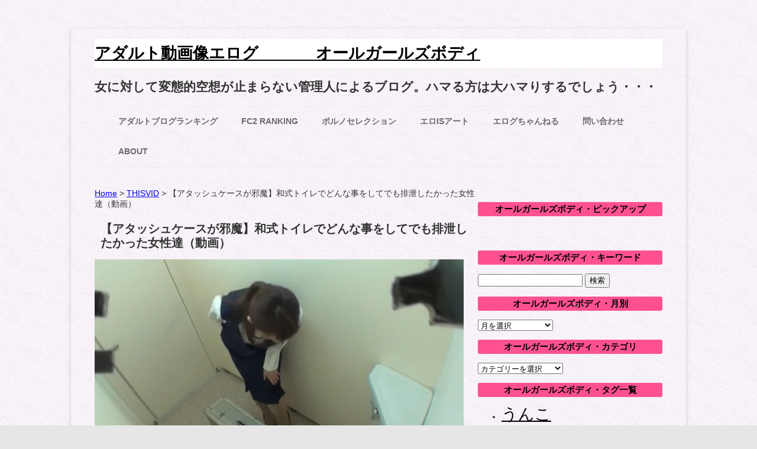

--- FILE ---
content_type: text/html; charset=UTF-8
request_url: https://allgirlsbody.com/thisvid-5638
body_size: 17914
content:
<!DOCTYPE html>
<!--[if IE 7]><html class="ie ie7" lang="ja">
<![endif]-->
<!--[if IE 8]><html class="ie ie8" lang="ja">
<![endif]-->
<!--[if !(IE 7) & !(IE 8)]><!--><html lang="ja">
<!--<![endif]--><head><script data-no-optimize="1">var litespeed_docref=sessionStorage.getItem("litespeed_docref");litespeed_docref&&(Object.defineProperty(document,"referrer",{get:function(){return litespeed_docref}}),sessionStorage.removeItem("litespeed_docref"));</script> <meta name="norton-safeweb-site-verification" content="ap63ebywrvv11z0emtgapyph-jfn0idyhuri0dawohsfjhclp6u-y7gp-seia6pg7r86558obbozd6e03kz0r944mjwe289ebyat2babzsj3kkspsy728h95ns7um79b" /><link rel=”shortcut icon” href=”favicon.ico” /><meta charset="UTF-8" /><meta name="viewport" content="width=device-width" /><title>【アタッシュケースが邪魔】和式トイレでどんな事をしてでも排泄したかった女性達（動画） | アダルト動画像エログ　　     　 オールガールズボディ</title><link rel="profile" href="https://gmpg.org/xfn/11" /><link rel="pingback" href="https://allgirlsbody.com/xmlrpc.php" />
<!--[if lt IE 9]> <script src="https://allgirlsbody.com/wp-content/themes/twentytwelve/js/html5.js" type="text/javascript"></script> <![endif]--><meta name='robots' content='max-image-preview:large' /><link rel='dns-prefetch' href='//www.google-analytics.com' /><link rel='dns-prefetch' href='//www.googletagmanager.com' /><link rel="alternate" type="application/rss+xml" title="アダルト動画像エログ　　     　 オールガールズボディ &raquo; フィード" href="https://allgirlsbody.com/feed" /><link rel="alternate" type="application/rss+xml" title="アダルト動画像エログ　　     　 オールガールズボディ &raquo; コメントフィード" href="https://allgirlsbody.com/comments/feed" /><link rel="alternate" title="oEmbed (JSON)" type="application/json+oembed" href="https://allgirlsbody.com/wp-json/oembed/1.0/embed?url=https%3A%2F%2Fallgirlsbody.com%2Fthisvid-5638" /><link rel="alternate" title="oEmbed (XML)" type="text/xml+oembed" href="https://allgirlsbody.com/wp-json/oembed/1.0/embed?url=https%3A%2F%2Fallgirlsbody.com%2Fthisvid-5638&#038;format=xml" /><title>【アタッシュケースが邪魔】和式トイレでどんな事をしてでも排泄したかった女性達（動画）</title><meta name="description" content="まず有り得ないんだけど、しかしウンコをする女性。 実際にあったら気持ち悪いと思うのだが。 &nbsp; 動画↓ https://thisvid.com/videos/01dfbd-four-women/"><link rel="canonical" href="https://allgirlsbody.com/thisvid-5638"><meta property="og:locale" content="ja_JP"><meta property="og:type" content="article"><meta property="og:image" content="https://allgirlsbody.com/wp-content/uploads/11903a.png"><meta property="og:title" content="【アタッシュケースが邪魔】和式トイレでどんな事をしてでも排泄したかった女性達（動画）"><meta property="og:description" content="まず有り得ないんだけど、しかしウンコをする女性。 実際にあったら気持ち悪いと思うのだが。 &nbsp; 動画↓ https://thisvid.com/videos/01dfbd-four-women/"><meta property="og:url" content="https://allgirlsbody.com/thisvid-5638"><meta property="og:site_name" content="アダルト動画像エログ　　     　 オールガールズボディ"><meta name="twitter:card" content="summary_large_image">
 <script type="litespeed/javascript" data-src="https://www.googletagmanager.com/gtag/js?id=G-8PNJYYVDVS"></script> <script type="litespeed/javascript">window.dataLayer=window.dataLayer||[];function gtag(){dataLayer.push(arguments)}
gtag("js",new Date());gtag("config","G-8PNJYYVDVS");gtag("config","UA-90011102-1")</script> <style id='wp-img-auto-sizes-contain-inline-css' type='text/css'>img:is([sizes=auto i],[sizes^="auto," i]){contain-intrinsic-size:3000px 1500px}
/*# sourceURL=wp-img-auto-sizes-contain-inline-css */</style><style id="litespeed-ccss">ul{box-sizing:border-box}.entry-content{counter-reset:footnotes}:root{--wp--preset--font-size--normal:16px;--wp--preset--font-size--huge:42px}.screen-reader-text{border:0;clip-path:inset(50%);height:1px;margin:-1px;overflow:hidden;padding:0;position:absolute;width:1px;word-wrap:normal!important}:root{--wp--preset--aspect-ratio--square:1;--wp--preset--aspect-ratio--4-3:4/3;--wp--preset--aspect-ratio--3-4:3/4;--wp--preset--aspect-ratio--3-2:3/2;--wp--preset--aspect-ratio--2-3:2/3;--wp--preset--aspect-ratio--16-9:16/9;--wp--preset--aspect-ratio--9-16:9/16;--wp--preset--color--black:#000000;--wp--preset--color--cyan-bluish-gray:#abb8c3;--wp--preset--color--white:#fff;--wp--preset--color--pale-pink:#f78da7;--wp--preset--color--vivid-red:#cf2e2e;--wp--preset--color--luminous-vivid-orange:#ff6900;--wp--preset--color--luminous-vivid-amber:#fcb900;--wp--preset--color--light-green-cyan:#7bdcb5;--wp--preset--color--vivid-green-cyan:#00d084;--wp--preset--color--pale-cyan-blue:#8ed1fc;--wp--preset--color--vivid-cyan-blue:#0693e3;--wp--preset--color--vivid-purple:#9b51e0;--wp--preset--color--blue:#21759b;--wp--preset--color--dark-gray:#444;--wp--preset--color--medium-gray:#9f9f9f;--wp--preset--color--light-gray:#e6e6e6;--wp--preset--gradient--vivid-cyan-blue-to-vivid-purple:linear-gradient(135deg,rgba(6,147,227,1) 0%,rgb(155,81,224) 100%);--wp--preset--gradient--light-green-cyan-to-vivid-green-cyan:linear-gradient(135deg,rgb(122,220,180) 0%,rgb(0,208,130) 100%);--wp--preset--gradient--luminous-vivid-amber-to-luminous-vivid-orange:linear-gradient(135deg,rgba(252,185,0,1) 0%,rgba(255,105,0,1) 100%);--wp--preset--gradient--luminous-vivid-orange-to-vivid-red:linear-gradient(135deg,rgba(255,105,0,1) 0%,rgb(207,46,46) 100%);--wp--preset--gradient--very-light-gray-to-cyan-bluish-gray:linear-gradient(135deg,rgb(238,238,238) 0%,rgb(169,184,195) 100%);--wp--preset--gradient--cool-to-warm-spectrum:linear-gradient(135deg,rgb(74,234,220) 0%,rgb(151,120,209) 20%,rgb(207,42,186) 40%,rgb(238,44,130) 60%,rgb(251,105,98) 80%,rgb(254,248,76) 100%);--wp--preset--gradient--blush-light-purple:linear-gradient(135deg,rgb(255,206,236) 0%,rgb(152,150,240) 100%);--wp--preset--gradient--blush-bordeaux:linear-gradient(135deg,rgb(254,205,165) 0%,rgb(254,45,45) 50%,rgb(107,0,62) 100%);--wp--preset--gradient--luminous-dusk:linear-gradient(135deg,rgb(255,203,112) 0%,rgb(199,81,192) 50%,rgb(65,88,208) 100%);--wp--preset--gradient--pale-ocean:linear-gradient(135deg,rgb(255,245,203) 0%,rgb(182,227,212) 50%,rgb(51,167,181) 100%);--wp--preset--gradient--electric-grass:linear-gradient(135deg,rgb(202,248,128) 0%,rgb(113,206,126) 100%);--wp--preset--gradient--midnight:linear-gradient(135deg,rgb(2,3,129) 0%,rgb(40,116,252) 100%);--wp--preset--font-size--small:13px;--wp--preset--font-size--medium:20px;--wp--preset--font-size--large:36px;--wp--preset--font-size--x-large:42px;--wp--preset--spacing--20:0.44rem;--wp--preset--spacing--30:0.67rem;--wp--preset--spacing--40:1rem;--wp--preset--spacing--50:1.5rem;--wp--preset--spacing--60:2.25rem;--wp--preset--spacing--70:3.38rem;--wp--preset--spacing--80:5.06rem;--wp--preset--shadow--natural:6px 6px 9px rgba(0, 0, 0, 0.2);--wp--preset--shadow--deep:12px 12px 50px rgba(0, 0, 0, 0.4);--wp--preset--shadow--sharp:6px 6px 0px rgba(0, 0, 0, 0.2);--wp--preset--shadow--outlined:6px 6px 0px -3px rgba(255, 255, 255, 1), 6px 6px rgba(0, 0, 0, 1);--wp--preset--shadow--crisp:6px 6px 0px rgba(0, 0, 0, 1)}body .extendedwopts-show{display:none}@media screen and (min-width:1181px){body .extendedwopts-show.extendedwopts-desktop{display:block}}body{font-family:"メイリオ",Meiryo,"Hiragino Kaku Gothic Pro","ヒラギノ角ゴ Pro W3","ＭＳ Ｐゴシック","Lucida Grande","Lucida Sans Unicode",Arial,Verdana,sans-serif;text-rendering:optimizeLegibility;color:#333;font-size:14px}.entry-content p{line-height:28px}.widget-area .widget li{line-height:28px;font-size:14px}.site-header h1{font-size:28px;line-height:1.846153846;background-color:#fff}.site-header h1 a{color:#000}.entry-header .entry-title{font-size:20px;line-height:1.2;padding-left:10px}.entry-content{margin-top:30px}.widget-area .widget h3{text-align:center;line-height:20px;font-size:15px;color:#000;background-color:#FF5192;border-radius:3px;padding:2px 10px}.widget-area .widget li,.widget-area .widget .textwidget{line-height:28px;font-size:14px}.widget-area .widget a{color:#000;text-decoration:underline;font-weight:400}.widget-area .widget a:visited{color:#000}body{background-color:#e6e6e6}.site .screen-reader-text{clip:rect(1px 1px 1px 1px)}img.wp-post-image,img[class*="attachment-"]{width:auto}.site{box-shadow:0 2px 6px rgb(100 100 100/.3);margin:48px auto;max-width:960px;overflow:hidden;padding:0 40px}.site-content{float:left;width:65.104166667%}.widget-area{float:right;width:26.041666667%}.site-header h1,.site-header h2{text-align:left}.site-header h1{font-size:26px;line-height:1.846153846}.main-navigation ul.nav-menu{border-bottom:1px solid #ededed;border-top:1px solid #ededed;display:inline-block!important;text-align:left;width:100%}.main-navigation ul{margin:0;text-indent:0}.main-navigation li a,.main-navigation li{display:inline-block;text-decoration:none}.main-navigation li a{border-bottom:0;color:#6a6a6a;line-height:3.692307692;text-transform:uppercase}.main-navigation li{margin:0 40px 0 0;position:relative}.entry-header .entry-title{font-size:22px}body.custom-background{background-image:url(https://allgirlsbody.com/wp-content/uploads/b082.jpg);background-position:left top;background-size:auto;background-repeat:repeat;background-attachment:scroll}@media screen and (min-width:640px){.site{max-width:960px}.widget-area{width:32.5%}.site-content{width:67%}}div.breadcrumbs{max-width:1000px;margin:20px auto}h1.site-title{font-size:27px}.ai-viewport-3{display:none!important}@media (max-width:767px){.ai-viewport-3{display:inherit!important}}</style><link rel="preload" data-asynced="1" data-optimized="2" as="style" onload="this.onload=null;this.rel='stylesheet'" href="https://allgirlsbody.com/wp-content/litespeed/ucss/dd8666c2b864fe74caa7eb59d1ed0e61.css?ver=a1a02" /><script data-optimized="1" type="litespeed/javascript" data-src="https://allgirlsbody.com/wp-content/plugins/litespeed-cache/assets/js/css_async.min.js"></script><link rel="preload" as="image" href="https://allgirlsbody.com/wp-content/uploads/11903a-624x418.png.webp"><style id='global-styles-inline-css' type='text/css'>:root{--wp--preset--aspect-ratio--square: 1;--wp--preset--aspect-ratio--4-3: 4/3;--wp--preset--aspect-ratio--3-4: 3/4;--wp--preset--aspect-ratio--3-2: 3/2;--wp--preset--aspect-ratio--2-3: 2/3;--wp--preset--aspect-ratio--16-9: 16/9;--wp--preset--aspect-ratio--9-16: 9/16;--wp--preset--color--black: #000000;--wp--preset--color--cyan-bluish-gray: #abb8c3;--wp--preset--color--white: #fff;--wp--preset--color--pale-pink: #f78da7;--wp--preset--color--vivid-red: #cf2e2e;--wp--preset--color--luminous-vivid-orange: #ff6900;--wp--preset--color--luminous-vivid-amber: #fcb900;--wp--preset--color--light-green-cyan: #7bdcb5;--wp--preset--color--vivid-green-cyan: #00d084;--wp--preset--color--pale-cyan-blue: #8ed1fc;--wp--preset--color--vivid-cyan-blue: #0693e3;--wp--preset--color--vivid-purple: #9b51e0;--wp--preset--color--blue: #21759b;--wp--preset--color--dark-gray: #444;--wp--preset--color--medium-gray: #9f9f9f;--wp--preset--color--light-gray: #e6e6e6;--wp--preset--gradient--vivid-cyan-blue-to-vivid-purple: linear-gradient(135deg,rgb(6,147,227) 0%,rgb(155,81,224) 100%);--wp--preset--gradient--light-green-cyan-to-vivid-green-cyan: linear-gradient(135deg,rgb(122,220,180) 0%,rgb(0,208,130) 100%);--wp--preset--gradient--luminous-vivid-amber-to-luminous-vivid-orange: linear-gradient(135deg,rgb(252,185,0) 0%,rgb(255,105,0) 100%);--wp--preset--gradient--luminous-vivid-orange-to-vivid-red: linear-gradient(135deg,rgb(255,105,0) 0%,rgb(207,46,46) 100%);--wp--preset--gradient--very-light-gray-to-cyan-bluish-gray: linear-gradient(135deg,rgb(238,238,238) 0%,rgb(169,184,195) 100%);--wp--preset--gradient--cool-to-warm-spectrum: linear-gradient(135deg,rgb(74,234,220) 0%,rgb(151,120,209) 20%,rgb(207,42,186) 40%,rgb(238,44,130) 60%,rgb(251,105,98) 80%,rgb(254,248,76) 100%);--wp--preset--gradient--blush-light-purple: linear-gradient(135deg,rgb(255,206,236) 0%,rgb(152,150,240) 100%);--wp--preset--gradient--blush-bordeaux: linear-gradient(135deg,rgb(254,205,165) 0%,rgb(254,45,45) 50%,rgb(107,0,62) 100%);--wp--preset--gradient--luminous-dusk: linear-gradient(135deg,rgb(255,203,112) 0%,rgb(199,81,192) 50%,rgb(65,88,208) 100%);--wp--preset--gradient--pale-ocean: linear-gradient(135deg,rgb(255,245,203) 0%,rgb(182,227,212) 50%,rgb(51,167,181) 100%);--wp--preset--gradient--electric-grass: linear-gradient(135deg,rgb(202,248,128) 0%,rgb(113,206,126) 100%);--wp--preset--gradient--midnight: linear-gradient(135deg,rgb(2,3,129) 0%,rgb(40,116,252) 100%);--wp--preset--font-size--small: 13px;--wp--preset--font-size--medium: 20px;--wp--preset--font-size--large: 36px;--wp--preset--font-size--x-large: 42px;--wp--preset--spacing--20: 0.44rem;--wp--preset--spacing--30: 0.67rem;--wp--preset--spacing--40: 1rem;--wp--preset--spacing--50: 1.5rem;--wp--preset--spacing--60: 2.25rem;--wp--preset--spacing--70: 3.38rem;--wp--preset--spacing--80: 5.06rem;--wp--preset--shadow--natural: 6px 6px 9px rgba(0, 0, 0, 0.2);--wp--preset--shadow--deep: 12px 12px 50px rgba(0, 0, 0, 0.4);--wp--preset--shadow--sharp: 6px 6px 0px rgba(0, 0, 0, 0.2);--wp--preset--shadow--outlined: 6px 6px 0px -3px rgb(255, 255, 255), 6px 6px rgb(0, 0, 0);--wp--preset--shadow--crisp: 6px 6px 0px rgb(0, 0, 0);}:where(.is-layout-flex){gap: 0.5em;}:where(.is-layout-grid){gap: 0.5em;}body .is-layout-flex{display: flex;}.is-layout-flex{flex-wrap: wrap;align-items: center;}.is-layout-flex > :is(*, div){margin: 0;}body .is-layout-grid{display: grid;}.is-layout-grid > :is(*, div){margin: 0;}:where(.wp-block-columns.is-layout-flex){gap: 2em;}:where(.wp-block-columns.is-layout-grid){gap: 2em;}:where(.wp-block-post-template.is-layout-flex){gap: 1.25em;}:where(.wp-block-post-template.is-layout-grid){gap: 1.25em;}.has-black-color{color: var(--wp--preset--color--black) !important;}.has-cyan-bluish-gray-color{color: var(--wp--preset--color--cyan-bluish-gray) !important;}.has-white-color{color: var(--wp--preset--color--white) !important;}.has-pale-pink-color{color: var(--wp--preset--color--pale-pink) !important;}.has-vivid-red-color{color: var(--wp--preset--color--vivid-red) !important;}.has-luminous-vivid-orange-color{color: var(--wp--preset--color--luminous-vivid-orange) !important;}.has-luminous-vivid-amber-color{color: var(--wp--preset--color--luminous-vivid-amber) !important;}.has-light-green-cyan-color{color: var(--wp--preset--color--light-green-cyan) !important;}.has-vivid-green-cyan-color{color: var(--wp--preset--color--vivid-green-cyan) !important;}.has-pale-cyan-blue-color{color: var(--wp--preset--color--pale-cyan-blue) !important;}.has-vivid-cyan-blue-color{color: var(--wp--preset--color--vivid-cyan-blue) !important;}.has-vivid-purple-color{color: var(--wp--preset--color--vivid-purple) !important;}.has-black-background-color{background-color: var(--wp--preset--color--black) !important;}.has-cyan-bluish-gray-background-color{background-color: var(--wp--preset--color--cyan-bluish-gray) !important;}.has-white-background-color{background-color: var(--wp--preset--color--white) !important;}.has-pale-pink-background-color{background-color: var(--wp--preset--color--pale-pink) !important;}.has-vivid-red-background-color{background-color: var(--wp--preset--color--vivid-red) !important;}.has-luminous-vivid-orange-background-color{background-color: var(--wp--preset--color--luminous-vivid-orange) !important;}.has-luminous-vivid-amber-background-color{background-color: var(--wp--preset--color--luminous-vivid-amber) !important;}.has-light-green-cyan-background-color{background-color: var(--wp--preset--color--light-green-cyan) !important;}.has-vivid-green-cyan-background-color{background-color: var(--wp--preset--color--vivid-green-cyan) !important;}.has-pale-cyan-blue-background-color{background-color: var(--wp--preset--color--pale-cyan-blue) !important;}.has-vivid-cyan-blue-background-color{background-color: var(--wp--preset--color--vivid-cyan-blue) !important;}.has-vivid-purple-background-color{background-color: var(--wp--preset--color--vivid-purple) !important;}.has-black-border-color{border-color: var(--wp--preset--color--black) !important;}.has-cyan-bluish-gray-border-color{border-color: var(--wp--preset--color--cyan-bluish-gray) !important;}.has-white-border-color{border-color: var(--wp--preset--color--white) !important;}.has-pale-pink-border-color{border-color: var(--wp--preset--color--pale-pink) !important;}.has-vivid-red-border-color{border-color: var(--wp--preset--color--vivid-red) !important;}.has-luminous-vivid-orange-border-color{border-color: var(--wp--preset--color--luminous-vivid-orange) !important;}.has-luminous-vivid-amber-border-color{border-color: var(--wp--preset--color--luminous-vivid-amber) !important;}.has-light-green-cyan-border-color{border-color: var(--wp--preset--color--light-green-cyan) !important;}.has-vivid-green-cyan-border-color{border-color: var(--wp--preset--color--vivid-green-cyan) !important;}.has-pale-cyan-blue-border-color{border-color: var(--wp--preset--color--pale-cyan-blue) !important;}.has-vivid-cyan-blue-border-color{border-color: var(--wp--preset--color--vivid-cyan-blue) !important;}.has-vivid-purple-border-color{border-color: var(--wp--preset--color--vivid-purple) !important;}.has-vivid-cyan-blue-to-vivid-purple-gradient-background{background: var(--wp--preset--gradient--vivid-cyan-blue-to-vivid-purple) !important;}.has-light-green-cyan-to-vivid-green-cyan-gradient-background{background: var(--wp--preset--gradient--light-green-cyan-to-vivid-green-cyan) !important;}.has-luminous-vivid-amber-to-luminous-vivid-orange-gradient-background{background: var(--wp--preset--gradient--luminous-vivid-amber-to-luminous-vivid-orange) !important;}.has-luminous-vivid-orange-to-vivid-red-gradient-background{background: var(--wp--preset--gradient--luminous-vivid-orange-to-vivid-red) !important;}.has-very-light-gray-to-cyan-bluish-gray-gradient-background{background: var(--wp--preset--gradient--very-light-gray-to-cyan-bluish-gray) !important;}.has-cool-to-warm-spectrum-gradient-background{background: var(--wp--preset--gradient--cool-to-warm-spectrum) !important;}.has-blush-light-purple-gradient-background{background: var(--wp--preset--gradient--blush-light-purple) !important;}.has-blush-bordeaux-gradient-background{background: var(--wp--preset--gradient--blush-bordeaux) !important;}.has-luminous-dusk-gradient-background{background: var(--wp--preset--gradient--luminous-dusk) !important;}.has-pale-ocean-gradient-background{background: var(--wp--preset--gradient--pale-ocean) !important;}.has-electric-grass-gradient-background{background: var(--wp--preset--gradient--electric-grass) !important;}.has-midnight-gradient-background{background: var(--wp--preset--gradient--midnight) !important;}.has-small-font-size{font-size: var(--wp--preset--font-size--small) !important;}.has-medium-font-size{font-size: var(--wp--preset--font-size--medium) !important;}.has-large-font-size{font-size: var(--wp--preset--font-size--large) !important;}.has-x-large-font-size{font-size: var(--wp--preset--font-size--x-large) !important;}
/*# sourceURL=global-styles-inline-css */</style><style id='classic-theme-styles-inline-css' type='text/css'>/*! This file is auto-generated */
.wp-block-button__link{color:#fff;background-color:#32373c;border-radius:9999px;box-shadow:none;text-decoration:none;padding:calc(.667em + 2px) calc(1.333em + 2px);font-size:1.125em}.wp-block-file__button{background:#32373c;color:#fff;text-decoration:none}
/*# sourceURL=/wp-includes/css/classic-themes.min.css */</style><link rel="https://api.w.org/" href="https://allgirlsbody.com/wp-json/" /><link rel="alternate" title="JSON" type="application/json" href="https://allgirlsbody.com/wp-json/wp/v2/posts/37993" /><style type="text/css" id="custom-background-css">body.custom-background { background-image: url("https://allgirlsbody.com/wp-content/uploads/b082.jpg.webp"); background-position: left top; background-size: auto; background-repeat: repeat; background-attachment: scroll; }</style><link rel="icon" href="https://allgirlsbody.com/wp-content/uploads/cropped-s512_f_object_116_0bg-32x32.png" sizes="32x32" /><link rel="icon" href="https://allgirlsbody.com/wp-content/uploads/cropped-s512_f_object_116_0bg-192x192.png" sizes="192x192" /><link rel="apple-touch-icon" href="https://allgirlsbody.com/wp-content/uploads/cropped-s512_f_object_116_0bg-180x180.png" /><meta name="msapplication-TileImage" content="https://allgirlsbody.com/wp-content/uploads/cropped-s512_f_object_116_0bg-270x270.png" /><style type="text/css" id="wp-custom-css">@media screen and (min-width: 640px) {
.site {max-width: 960px;}
.widget-area {width: 32.5%;}
.site-content {width: 67%;}
}
div.breadcrumbs {
  max-width: 1000px;
  margin:20px auto;
}
h1.site-title{
font-size:27px;
}</style><style>.ai-viewports                 {--ai: 1;}
.ai-viewport-3                { display: none !important;}
.ai-viewport-2                { display: none !important;}
.ai-viewport-1                { display: inherit !important;}
.ai-viewport-0                { display: none !important;}
@media (min-width: 768px) and (max-width: 979px) {
.ai-viewport-1                { display: none !important;}
.ai-viewport-2                { display: inherit !important;}
}
@media (max-width: 767px) {
.ai-viewport-1                { display: none !important;}
.ai-viewport-3                { display: inherit !important;}
}</style><link rel="shortcut icon" href="https://allgirlsbody.com/wp-content/uploads/favicon.ico" /><meta name="google-site-verification" content="8_0kp6WpFw9CWQBBgWWluc-qpr6R9u7eb6Rex2drouo" />
 <script type="litespeed/javascript" data-src="https://www.googletagmanager.com/gtag/js?id=G-8PNJYYVDVS"></script> <script type="litespeed/javascript">window.dataLayer=window.dataLayer||[];function gtag(){dataLayer.push(arguments)}
gtag('js',new Date());gtag('config','G-8PNJYYVDVS')</script> <meta name="referrer" content="unsafe-url">
 <script type="text/javascript">var blzPa='rank',blzUa='7423',blzTa='3601';</script> <script type="litespeed/javascript" data-src="//js.blozoo.info/js/ranktool/analyze.js"></script> </head><body data-rsssl=1 class="wp-singular post-template-default single single-post postid-37993 single-format-standard custom-background wp-embed-responsive wp-theme-twentytwelve wp-child-theme-Child single-author"><div id="page" class="hfeed site"><header id="masthead" class="site-header" role="banner"><hgroup><h1 class="site-title"><a href="https://allgirlsbody.com/" title="アダルト動画像エログ　　     　 オールガールズボディ" rel="home">アダルト動画像エログ　　     　 オールガールズボディ</a></h1><h2 class="site-description">女に対して変態的空想が止まらない管理人によるブログ。ハマる方は大ハマりするでしょう・・・</h2></hgroup><nav id="site-navigation" class="main-navigation" role="navigation"><div class="menu-menu-1-container"><ul id="menu-menu-1" class="nav-menu"><li id="menu-item-408" class="menu-item menu-item-type-custom menu-item-object-custom menu-item-408"><a target="_blank" href="http://www.adultblogranking.com/link.php?1888606"><strong>アダルトブログランキング</strong></a></li><li id="menu-item-34722" class="menu-item menu-item-type-custom menu-item-object-custom menu-item-34722"><a target="_blank" href="https://blogranking.fc2.com/in.php?id=993327"><strong>FC2 Ranking</strong></a></li><li id="menu-item-44603" class="menu-item menu-item-type-custom menu-item-object-custom menu-item-44603"><a target="_blank" href="https://porn-selection.net/"><strong>ポルノセレクション</strong></a></li><li id="menu-item-46759" class="menu-item menu-item-type-custom menu-item-object-custom menu-item-46759"><a target="_blank" href="https://erois-art.com/"><strong>エロISアート</strong></a></li><li id="menu-item-1286" class="menu-item menu-item-type-custom menu-item-object-custom menu-item-1286"><a target="_blank" href="http://www.elog-ch.net/"><strong>エログちゃんねる</strong></a></li><li id="menu-item-263" class="menu-item menu-item-type-post_type menu-item-object-page menu-item-263"><a href="https://allgirlsbody.com/%e3%81%8a%e5%95%8f%e3%81%84%e5%90%88%e3%82%8f%e3%81%9b"><strong>問い合わせ</strong></a></li><li id="menu-item-36329" class="menu-item menu-item-type-post_type menu-item-object-page menu-item-36329"><a href="https://allgirlsbody.com/about"><strong>about</strong></a></li></ul></div>　　　　　　</nav><div class="widget_text extendedwopts-show extendedwopts-desktop widget ad-header-widget"><div class="textwidget custom-html-widget"><div class="ninja-recommend-block" id="b500f9d24049cae65f545c044a807585"> <script charset="utf-8" type="litespeed/javascript" data-src="//rcm.shinobi.jp/js/imp.js"></script> <script charset="utf-8" type="litespeed/javascript" data-src="//rcm.shinobi.jp/r/b500f9d24049cae65f545c044a807585"></script> </div><div class="ninja-recommend-block" id="742ceff813b88b056cec82df09ba2e97"> <script charset="utf-8" type="litespeed/javascript" data-src="//rcm.shinobi.jp/js/imp.js"></script> <script charset="utf-8" type="litespeed/javascript" data-src="//rcm.shinobi.jp/r/742ceff813b88b056cec82df09ba2e97"></script> </div></div></div></header>
 <script type="text/javascript">var blzP='block',blzT='469',blzU='7423',blzAC='2',blzSURL='uggcf://nyytveyfobql.pbz/';</script> <script type="litespeed/javascript" data-src="https://js.blozoo.info/js/blocktool/blogparts.js"></script> <div id="main" class="wrapper"><div id="primary" class="site-content"><div id="content" role="main"><div class="breadcrumbs" typeof="BreadcrumbList" vocab="https://schema.org/">
<span property="itemListElement" typeof="ListItem"><a property="item" typeof="WebPage" title="Go to アダルト動画像エログ　　     　 オールガールズボディ." href="https://allgirlsbody.com" class="home" ><span property="name">Home</span></a><meta property="position" content="1"></span> &gt; <span property="itemListElement" typeof="ListItem"><a property="item" typeof="WebPage" title="Go to the THISVID category archives." href="https://allgirlsbody.com/category/thisvid" class="taxonomy category" ><span property="name">THISVID</span></a><meta property="position" content="2"></span> &gt; <span class="post post-post current-item">【アタッシュケースが邪魔】和式トイレでどんな事をしてでも排泄したかった女性達（動画）</span></div><article id="post-37993" class="post-37993 post type-post status-publish format-standard has-post-thumbnail hentry category-thisvid category-55 tag-126 tag-96 tag-toilet tag-68 tag-178"><header class="entry-header"><h1 class="entry-title">【アタッシュケースが邪魔】和式トイレでどんな事をしてでも排泄したかった女性達（動画）</h1></header><img width="624" height="418" src="https://allgirlsbody.com/wp-content/uploads/11903a-624x418.png.webp" class="attachment-post-thumbnail size-post-thumbnail wp-post-image" alt="" decoding="sync" fetchpriority="high" srcset="https://allgirlsbody.com/wp-content/uploads/11903a-624x418.png.webp 624w, https://allgirlsbody.com/wp-content/uploads/11903a-530x355.png.webp 530w, https://allgirlsbody.com/wp-content/uploads/11903a.png.webp 710w" sizes="(max-width: 624px) 100vw, 624px"/><div class="entry-content"><p>まず有り得ないんだけど、しかしウンコをする女性。</p><p>実際にあったら気持ち悪いと思うのだが。</p><p>&nbsp;</p><p>動画↓</p><p><a href="https://thisvid.com/videos/01dfbd-four-women/" target="_blank" rel="noopener">https://thisvid.com/videos/01dfbd-four-women/</a></p><div class='code-block code-block-2 ai-viewport-3' style='margin: 8px auto; text-align: center; display: block; clear: both;'>
※現在動画サイトによってはスマホ（iPhone）にて再生しにくい状態が続いています。URL横にあるリロードによって再生可能です。お試しください。
<br>
<br>
<br>
<br>
 <script type="litespeed/javascript" data-src="https://adm.shinobi.jp/s/db762347b6d1ecc3885f6b591b28af45"></script> 
<br> <script id="ugurjo9wozih" type="litespeed/javascript" data-src="https://img.ad-nex.com/file/universal_tag/mg16p466vk0g/ugurjo9wozih.js"></script> <br>
 <script type="litespeed/javascript" data-src="https://adm.shinobi.jp/s/74f6c77b19675944714dc221857f1745"></script> </div><div class='code-block code-block-6 ai-viewport-1' style='margin: 8px auto; text-align: center; display: block; clear: both;'><div class="ninja-recommend-block" id="4aba99b21b5f0dbdb31ec1ef99edf1f9"> <script charset="utf-8" type="litespeed/javascript" data-src="//rcm.shinobi.jp/js/imp.js"></script> <script charset="utf-8" type="litespeed/javascript" data-src="//rcm.shinobi.jp/r/4aba99b21b5f0dbdb31ec1ef99edf1f9"></script> </div><div class="gcolle-blogparts-v1" data-affiliate="15413" data-category="1012" data-count="2" data-direction="horizontal" data-height="190" data-title-omit="auto" data-type="sales"></div><div class="gcolle-blogparts-v1" data-affiliate="15413" data-category="1057" data-count="2" data-direction="horizontal" data-height="190" data-title-omit="auto" data-type="pv"></div> <script type="litespeed/javascript" data-src="https://blogparts.gcolle.net/v1/blogparts.js" charset="UTF-8"></script> </div></div><footer class="entry-meta">
カテゴリー: <a href="https://allgirlsbody.com/category/thisvid" rel="category tag">THISVID</a>、<a href="https://allgirlsbody.com/category/%e7%b4%a0%e4%ba%ba" rel="category tag">素人</a> | タグ: <a href="https://allgirlsbody.com/tag/%e3%81%86%e3%82%93%e3%81%93" rel="tag">うんこ</a>、<a href="https://allgirlsbody.com/tag/%e3%81%8a%e3%81%97%e3%81%a3%e3%81%93" rel="tag">おしっこ</a>、<a href="https://allgirlsbody.com/tag/toilet" rel="tag">トイレ</a>、<a href="https://allgirlsbody.com/tag/%e3%83%95%e3%82%a7%e3%83%ad%e3%83%a2%e3%83%b3" rel="tag">フェロモン</a>、<a href="https://allgirlsbody.com/tag/%e9%96%8b%e8%84%9a" rel="tag">開脚</a> | 投稿日: <a href="https://allgirlsbody.com/thisvid-5638" title="5:05 AM" rel="bookmark"><time class="entry-date" datetime="2023-05-21T05:05:27+09:00">2023-05-21</time></a> | <span class="by-author">投稿者: <span class="author vcard"><a class="url fn n" href="https://allgirlsbody.com/author/ponpon007" title="ponpon007 の投稿をすべて表示" rel="author">ponpon007</a></span></span></footer></article><div class='yarpp yarpp-related yarpp-related-website yarpp-template-yarpp-template-thumbnail'><h2 class="yarpp-title">オールガールズボディ・関連記事一覧↓</h2><div class="related-post"><div class="related-entry"><a href="https://allgirlsbody.com/thisvid-4850"rel="bookmark"title="【三番目の美女がお勧め】コンビニの和式トイレで、容赦ない大量脱糞をかましとる（動画）"><img data-lazyloaded="1" src="[data-uri]" width="100" height="100" data-src="https://allgirlsbody.com/wp-content/uploads/10792a-100x100.jpg.webp" class="attachment-thumbnail size-thumbnail wp-post-image" alt="" decoding="async" loading="lazy" data-srcset="https://allgirlsbody.com/wp-content/uploads/10792a-100x100.jpg.webp 100w, https://allgirlsbody.com/wp-content/uploads/10792a-120x120.jpg.webp 120w" data-sizes="auto, (max-width: 100px) 100vw, 100px" />【三番目の美女がお勧め】コンビニの和式トイレで、容赦ない大量脱糞をかましとる（動画）</a></div><div class="related-entry"><a href="https://allgirlsbody.com/thisvid-4688"rel="bookmark"title="【和式便器外しまくり】おならをﾌﾟｯﾌﾟ出しながら、おしっこを撒き散らすギャル（激推し動画）"><img data-lazyloaded="1" src="[data-uri]" width="100" height="100" data-src="https://allgirlsbody.com/wp-content/uploads/10576a-100x100.jpg.webp" class="attachment-thumbnail size-thumbnail wp-post-image" alt="" decoding="async" loading="lazy" data-srcset="https://allgirlsbody.com/wp-content/uploads/10576a-100x100.jpg.webp 100w, https://allgirlsbody.com/wp-content/uploads/10576a-120x120.jpg.webp 120w" data-sizes="auto, (max-width: 100px) 100vw, 100px" />【和式便器外しまくり】おならをﾌﾟｯﾌﾟ出しながら、おしっこを撒き散らすギャル（激推し動画）</a></div><div class="related-entry"><a href="https://allgirlsbody.com/thisvid-637"rel="bookmark"title="【女子トイレ排便/高画質】なんちゅうエロい顔しながらウンコするんだこの娘はｗｗｗ"><img data-lazyloaded="1" src="[data-uri]" width="100" height="100" data-src="https://allgirlsbody.com/wp-content/uploads/3604aa-100x100.png.webp" class="attachment-thumbnail size-thumbnail wp-post-image" alt="" decoding="async" loading="lazy" />【女子トイレ排便/高画質】なんちゅうエロい顔しながらウンコするんだこの娘はｗｗｗ</a></div><div class="related-entry"><a href="https://allgirlsbody.com/thisvid-1167"rel="bookmark"title="【排泄接写】和式トイレで女の大便をダイレクトキャッチ？！ウンコまみれの肛門を指でイジってるしｗｗｗ"><img data-lazyloaded="1" src="[data-uri]" width="100" height="100" data-src="https://allgirlsbody.com/wp-content/uploads/4368a-100x100.png.webp" class="attachment-thumbnail size-thumbnail wp-post-image" alt="" decoding="async" loading="lazy" />【排泄接写】和式トイレで女の大便をダイレクトキャッチ？！ウンコまみれの肛門を指でイジってるしｗｗｗ</a></div><div class="related-entry"><a href="https://allgirlsbody.com/thisvid-3527"rel="bookmark"title="【モリモリっと出す】和式トイレで肛門膨らませてウンコ出しまくってる娘（盗撮動画）"><img data-lazyloaded="1" src="[data-uri]" width="100" height="100" data-src="https://allgirlsbody.com/wp-content/uploads/9151ab-100x100.jpg.webp" class="attachment-thumbnail size-thumbnail wp-post-image" alt="" decoding="async" loading="lazy" data-srcset="https://allgirlsbody.com/wp-content/uploads/9151ab-100x100.jpg.webp 100w, https://allgirlsbody.com/wp-content/uploads/9151ab-120x120.jpg.webp 120w" data-sizes="auto, (max-width: 100px) 100vw, 100px" />【モリモリっと出す】和式トイレで肛門膨らませてウンコ出しまくってる娘（盗撮動画）</a></div><div class="related-entry"><a href="https://allgirlsbody.com/thisvid-5314"rel="bookmark"title="「・・・踏ん張り中？」友達にウンコしてると突っ込まれても、絶対に認めない女性（動画）"><img data-lazyloaded="1" src="[data-uri]" width="100" height="100" data-src="https://allgirlsbody.com/wp-content/uploads/11476a-100x100.png.webp" class="attachment-thumbnail size-thumbnail wp-post-image" alt="" decoding="async" loading="lazy" data-srcset="https://allgirlsbody.com/wp-content/uploads/11476a-100x100.png.webp 100w, https://allgirlsbody.com/wp-content/uploads/11476a-120x120.png.webp 120w" data-sizes="auto, (max-width: 100px) 100vw, 100px" />「・・・踏ん張り中？」友達にウンコしてると突っ込まれても、絶対に認めない女性（動画）</a></div><div class="related-entry"><a href="https://allgirlsbody.com/thisvid-2615"rel="bookmark"title="【踏ん張りまくり】この人気娘の顔面紅潮脱糞、素晴らしい破壊力だね（動画）"><img data-lazyloaded="1" src="[data-uri]" width="100" height="100" data-src="https://allgirlsbody.com/wp-content/uploads/7828a-100x100.png.webp" class="attachment-thumbnail size-thumbnail wp-post-image" alt="" decoding="async" loading="lazy" />【踏ん張りまくり】この人気娘の顔面紅潮脱糞、素晴らしい破壊力だね（動画）</a></div><div class="related-entry"><a href="https://allgirlsbody.com/thisvid-4171"rel="bookmark"title="「めっちゃ出るやん・・・・」友達同士で排泄撮り合い、なんかエロい（動画）"><img data-lazyloaded="1" src="[data-uri]" width="100" height="100" data-src="https://allgirlsbody.com/wp-content/uploads/9935a-100x100.png.webp" class="attachment-thumbnail size-thumbnail wp-post-image" alt="" decoding="async" loading="lazy" data-srcset="https://allgirlsbody.com/wp-content/uploads/9935a-100x100.png.webp 100w, https://allgirlsbody.com/wp-content/uploads/9935a-120x120.png.webp 120w" data-sizes="auto, (max-width: 100px) 100vw, 100px" />「めっちゃ出るやん・・・・」友達同士で排泄撮り合い、なんかエロい（動画）</a></div></div></div><nav class="nav-single"><h3 class="assistive-text">投稿ナビゲーション</h3>
<span class="nav-previous"><a href="https://allgirlsbody.com/thisvid-5661" rel="prev"><span class="meta-nav">&larr;</span> 【サウナシーン最高】ムッチリ美女が全裸で汗だくになり、その後トイレで勢いよくオシッコを出している激アツ映像（超絶激推し動画）</a></span>
<span class="nav-next"><a href="https://allgirlsbody.com/thisvid-5639" rel="next">【珍しくギャル化】こんな溺愛娘の排泄シーン、滅多に見ることが出来ない（激推し動画） <span class="meta-nav">&rarr;</span></a></span></nav><div id="comments" class="comments-area"></div><div class='code-block code-block-1 ai-viewport-1' style='margin: 8px auto 8px 0; text-align: left; display: block; clear: both;'>
<strong>※他サイト・PICKUP↓</strong>
<br><div id="blz_rss_18610_7423"> <script type="text/javascript">var blzP='rss',blzT='18610',blzU='7423',blzAC='2';</script> <script type="litespeed/javascript" data-src="//js.blozoo.info/js/rsstool/blogparts.js"></script> </div><br>
<br>
<strong>※オールガールズボディ・激アツ記事一覧↓</strong>
<br>
<br><div class="ninja-recommend-block" id="1d09f88a3a3d14ee596f679c0b3383ce"> <script charset="utf-8" type="litespeed/javascript" data-src="//rcm.shinobi.jp/js/imp.js"></script> <script charset="utf-8" type="litespeed/javascript" data-src="//rcm.shinobi.jp/r/1d09f88a3a3d14ee596f679c0b3383ce"></script> </div></div><div class='code-block code-block-3 ai-viewport-1' style='margin: 8px 0 8px 8px; float: right;'><div id="bnc_ad_7177"></div> <script type="litespeed/javascript" data-src="https://js.ssp.bance.jp/bnctag.js"></script> <script type="litespeed/javascript">window.bnctag=window.bnctag||{cmd:[]};bnctag.cmd.push(function(){bnctag.config({"pid":"318"});bnctag.publish("7177","bnc_ad_7177")})</script> </div><div class='code-block code-block-4 ai-viewport-1' style='margin: 8px 8px 8px 0; float: left;'><div id="bnc_ad_7176"></div> <script type="litespeed/javascript" data-src="https://js.ssp.bance.jp/bnctag.js"></script> <script type="litespeed/javascript">window.bnctag=window.bnctag||{cmd:[]};bnctag.cmd.push(function(){bnctag.config({"pid":"318"});bnctag.publish("7176","bnc_ad_7176")})</script> </div></div></div><div id="secondary" class="widget-area" role="complementary"><aside id="custom_html-21" class="widget_text extendedwopts-show extendedwopts-desktop widget widget_custom_html"><div class="textwidget custom-html-widget"><center><div id="bnc_ad_7165"></div> <script type="litespeed/javascript" data-src="https://js.ssp.bance.jp/bnctag.js"></script> <script type="litespeed/javascript">window.bnctag=window.bnctag||{cmd:[]};bnctag.cmd.push(function(){bnctag.config({"pid":"318"});bnctag.publish("7165","bnc_ad_7165")})</script> <br><div id="bnc_ad_7167"></div> <script type="litespeed/javascript" data-src="https://js.ssp.bance.jp/bnctag.js"></script> <script type="litespeed/javascript">window.bnctag=window.bnctag||{cmd:[]};bnctag.cmd.push(function(){bnctag.config({"pid":"318"});bnctag.publish("7167","bnc_ad_7167")})</script> </center></div></aside><aside id="custom_html-47" class="widget_text extendedwopts-show extendedwopts-desktop extendedwopts-tablet extendedwopts-mobile widget widget_custom_html"><h3 class="widget-title">オールガールズボディ・ピックアップ</h3><div class="textwidget custom-html-widget"><div class="ninja-recommend-block" id="5c8da655bbcc4669aa2df57a6c012e45"> <script charset="utf-8" type="litespeed/javascript" data-src="//rcm.shinobi.jp/js/imp.js"></script> <script charset="utf-8" type="litespeed/javascript" data-src="//rcm.shinobi.jp/r/5c8da655bbcc4669aa2df57a6c012e45"></script> </div></div></aside><aside id="custom_html-27" class="widget_text extendedwopts-show extendedwopts-desktop widget widget_custom_html"><div class="textwidget custom-html-widget"><center><div id="bnc_ad_7174"></div> <script type="litespeed/javascript" data-src="https://js.ssp.bance.jp/bnctag.js"></script> <script type="litespeed/javascript">window.bnctag=window.bnctag||{cmd:[]};bnctag.cmd.push(function(){bnctag.config({"pid":"318"});bnctag.publish("7174","bnc_ad_7174")})</script> <br><div id="bnc_ad_7175"></div> <script type="litespeed/javascript" data-src="https://js.ssp.bance.jp/bnctag.js"></script> <script type="litespeed/javascript">window.bnctag=window.bnctag||{cmd:[]};bnctag.cmd.push(function(){bnctag.config({"pid":"318"});bnctag.publish("7175","bnc_ad_7175")})</script> </center></div></aside><aside id="search-4" class="extendedwopts-show extendedwopts-desktop extendedwopts-tablet extendedwopts-mobile widget widget_search"><h3 class="widget-title">オールガールズボディ・キーワード</h3><form role="search" method="get" id="searchform" class="searchform" action="https://allgirlsbody.com/"><div>
<label class="screen-reader-text" for="s">検索:</label>
<input type="text" value="" name="s" id="s" />
<input type="submit" id="searchsubmit" value="検索" /></div></form></aside><aside id="archives-2" class="extendedwopts-show extendedwopts-desktop widget widget_archive"><h3 class="widget-title">オールガールズボディ・月別</h3>		<label class="screen-reader-text" for="archives-dropdown-2">オールガールズボディ・月別</label>
<select id="archives-dropdown-2" name="archive-dropdown"><option value="">月を選択</option><option value='https://allgirlsbody.com/2026/02'> 2026年2月 &nbsp;(2)</option><option value='https://allgirlsbody.com/2026/01'> 2026年1月 &nbsp;(94)</option><option value='https://allgirlsbody.com/2025/12'> 2025年12月 &nbsp;(101)</option><option value='https://allgirlsbody.com/2025/11'> 2025年11月 &nbsp;(120)</option><option value='https://allgirlsbody.com/2025/10'> 2025年10月 &nbsp;(112)</option><option value='https://allgirlsbody.com/2025/09'> 2025年9月 &nbsp;(62)</option><option value='https://allgirlsbody.com/2025/08'> 2025年8月 &nbsp;(64)</option><option value='https://allgirlsbody.com/2025/07'> 2025年7月 &nbsp;(62)</option><option value='https://allgirlsbody.com/2025/06'> 2025年6月 &nbsp;(72)</option><option value='https://allgirlsbody.com/2025/05'> 2025年5月 &nbsp;(93)</option><option value='https://allgirlsbody.com/2025/04'> 2025年4月 &nbsp;(90)</option><option value='https://allgirlsbody.com/2025/03'> 2025年3月 &nbsp;(94)</option><option value='https://allgirlsbody.com/2025/02'> 2025年2月 &nbsp;(84)</option><option value='https://allgirlsbody.com/2025/01'> 2025年1月 &nbsp;(96)</option><option value='https://allgirlsbody.com/2024/12'> 2024年12月 &nbsp;(115)</option><option value='https://allgirlsbody.com/2024/11'> 2024年11月 &nbsp;(92)</option><option value='https://allgirlsbody.com/2024/10'> 2024年10月 &nbsp;(93)</option><option value='https://allgirlsbody.com/2024/09'> 2024年9月 &nbsp;(91)</option><option value='https://allgirlsbody.com/2024/08'> 2024年8月 &nbsp;(93)</option><option value='https://allgirlsbody.com/2024/07'> 2024年7月 &nbsp;(92)</option><option value='https://allgirlsbody.com/2024/06'> 2024年6月 &nbsp;(90)</option><option value='https://allgirlsbody.com/2024/05'> 2024年5月 &nbsp;(93)</option><option value='https://allgirlsbody.com/2024/04'> 2024年4月 &nbsp;(90)</option><option value='https://allgirlsbody.com/2024/03'> 2024年3月 &nbsp;(94)</option><option value='https://allgirlsbody.com/2024/02'> 2024年2月 &nbsp;(88)</option><option value='https://allgirlsbody.com/2024/01'> 2024年1月 &nbsp;(95)</option><option value='https://allgirlsbody.com/2023/12'> 2023年12月 &nbsp;(90)</option><option value='https://allgirlsbody.com/2023/11'> 2023年11月 &nbsp;(89)</option><option value='https://allgirlsbody.com/2023/10'> 2023年10月 &nbsp;(90)</option><option value='https://allgirlsbody.com/2023/09'> 2023年9月 &nbsp;(93)</option><option value='https://allgirlsbody.com/2023/08'> 2023年8月 &nbsp;(89)</option><option value='https://allgirlsbody.com/2023/07'> 2023年7月 &nbsp;(86)</option><option value='https://allgirlsbody.com/2023/06'> 2023年6月 &nbsp;(78)</option><option value='https://allgirlsbody.com/2023/05'> 2023年5月 &nbsp;(85)</option><option value='https://allgirlsbody.com/2023/04'> 2023年4月 &nbsp;(74)</option><option value='https://allgirlsbody.com/2023/03'> 2023年3月 &nbsp;(81)</option><option value='https://allgirlsbody.com/2023/02'> 2023年2月 &nbsp;(74)</option><option value='https://allgirlsbody.com/2023/01'> 2023年1月 &nbsp;(92)</option><option value='https://allgirlsbody.com/2022/12'> 2022年12月 &nbsp;(89)</option><option value='https://allgirlsbody.com/2022/11'> 2022年11月 &nbsp;(84)</option><option value='https://allgirlsbody.com/2022/10'> 2022年10月 &nbsp;(81)</option><option value='https://allgirlsbody.com/2022/09'> 2022年9月 &nbsp;(111)</option><option value='https://allgirlsbody.com/2022/08'> 2022年8月 &nbsp;(111)</option><option value='https://allgirlsbody.com/2022/07'> 2022年7月 &nbsp;(98)</option><option value='https://allgirlsbody.com/2022/06'> 2022年6月 &nbsp;(86)</option><option value='https://allgirlsbody.com/2022/05'> 2022年5月 &nbsp;(110)</option><option value='https://allgirlsbody.com/2022/04'> 2022年4月 &nbsp;(91)</option><option value='https://allgirlsbody.com/2022/03'> 2022年3月 &nbsp;(72)</option><option value='https://allgirlsbody.com/2022/02'> 2022年2月 &nbsp;(86)</option><option value='https://allgirlsbody.com/2022/01'> 2022年1月 &nbsp;(88)</option><option value='https://allgirlsbody.com/2021/12'> 2021年12月 &nbsp;(90)</option><option value='https://allgirlsbody.com/2021/11'> 2021年11月 &nbsp;(61)</option><option value='https://allgirlsbody.com/2021/10'> 2021年10月 &nbsp;(70)</option><option value='https://allgirlsbody.com/2021/09'> 2021年9月 &nbsp;(79)</option><option value='https://allgirlsbody.com/2021/08'> 2021年8月 &nbsp;(81)</option><option value='https://allgirlsbody.com/2021/07'> 2021年7月 &nbsp;(89)</option><option value='https://allgirlsbody.com/2021/06'> 2021年6月 &nbsp;(94)</option><option value='https://allgirlsbody.com/2021/05'> 2021年5月 &nbsp;(106)</option><option value='https://allgirlsbody.com/2021/04'> 2021年4月 &nbsp;(95)</option><option value='https://allgirlsbody.com/2021/03'> 2021年3月 &nbsp;(95)</option><option value='https://allgirlsbody.com/2021/02'> 2021年2月 &nbsp;(88)</option><option value='https://allgirlsbody.com/2021/01'> 2021年1月 &nbsp;(88)</option><option value='https://allgirlsbody.com/2020/12'> 2020年12月 &nbsp;(124)</option><option value='https://allgirlsbody.com/2020/11'> 2020年11月 &nbsp;(101)</option><option value='https://allgirlsbody.com/2020/10'> 2020年10月 &nbsp;(103)</option><option value='https://allgirlsbody.com/2020/09'> 2020年9月 &nbsp;(103)</option><option value='https://allgirlsbody.com/2020/08'> 2020年8月 &nbsp;(116)</option><option value='https://allgirlsbody.com/2020/07'> 2020年7月 &nbsp;(125)</option><option value='https://allgirlsbody.com/2020/06'> 2020年6月 &nbsp;(113)</option><option value='https://allgirlsbody.com/2020/05'> 2020年5月 &nbsp;(116)</option><option value='https://allgirlsbody.com/2020/04'> 2020年4月 &nbsp;(105)</option><option value='https://allgirlsbody.com/2020/03'> 2020年3月 &nbsp;(92)</option><option value='https://allgirlsbody.com/2020/02'> 2020年2月 &nbsp;(56)</option><option value='https://allgirlsbody.com/2020/01'> 2020年1月 &nbsp;(59)</option><option value='https://allgirlsbody.com/2019/12'> 2019年12月 &nbsp;(57)</option><option value='https://allgirlsbody.com/2019/11'> 2019年11月 &nbsp;(59)</option><option value='https://allgirlsbody.com/2019/10'> 2019年10月 &nbsp;(66)</option><option value='https://allgirlsbody.com/2019/09'> 2019年9月 &nbsp;(89)</option><option value='https://allgirlsbody.com/2019/08'> 2019年8月 &nbsp;(93)</option><option value='https://allgirlsbody.com/2019/07'> 2019年7月 &nbsp;(7)</option><option value='https://allgirlsbody.com/2019/06'> 2019年6月 &nbsp;(94)</option><option value='https://allgirlsbody.com/2019/05'> 2019年5月 &nbsp;(103)</option><option value='https://allgirlsbody.com/2019/04'> 2019年4月 &nbsp;(107)</option><option value='https://allgirlsbody.com/2019/03'> 2019年3月 &nbsp;(119)</option><option value='https://allgirlsbody.com/2019/02'> 2019年2月 &nbsp;(89)</option><option value='https://allgirlsbody.com/2019/01'> 2019年1月 &nbsp;(135)</option><option value='https://allgirlsbody.com/2018/12'> 2018年12月 &nbsp;(88)</option><option value='https://allgirlsbody.com/2018/11'> 2018年11月 &nbsp;(86)</option><option value='https://allgirlsbody.com/2018/10'> 2018年10月 &nbsp;(85)</option><option value='https://allgirlsbody.com/2018/09'> 2018年9月 &nbsp;(140)</option><option value='https://allgirlsbody.com/2018/08'> 2018年8月 &nbsp;(188)</option><option value='https://allgirlsbody.com/2018/07'> 2018年7月 &nbsp;(63)</option><option value='https://allgirlsbody.com/2018/06'> 2018年6月 &nbsp;(57)</option><option value='https://allgirlsbody.com/2018/05'> 2018年5月 &nbsp;(50)</option><option value='https://allgirlsbody.com/2018/04'> 2018年4月 &nbsp;(48)</option><option value='https://allgirlsbody.com/2018/03'> 2018年3月 &nbsp;(51)</option><option value='https://allgirlsbody.com/2018/02'> 2018年2月 &nbsp;(61)</option><option value='https://allgirlsbody.com/2018/01'> 2018年1月 &nbsp;(54)</option><option value='https://allgirlsbody.com/2017/12'> 2017年12月 &nbsp;(89)</option><option value='https://allgirlsbody.com/2017/11'> 2017年11月 &nbsp;(89)</option><option value='https://allgirlsbody.com/2017/10'> 2017年10月 &nbsp;(112)</option><option value='https://allgirlsbody.com/2017/09'> 2017年9月 &nbsp;(132)</option><option value='https://allgirlsbody.com/2017/08'> 2017年8月 &nbsp;(142)</option><option value='https://allgirlsbody.com/2017/07'> 2017年7月 &nbsp;(148)</option><option value='https://allgirlsbody.com/2017/06'> 2017年6月 &nbsp;(141)</option><option value='https://allgirlsbody.com/2017/05'> 2017年5月 &nbsp;(146)</option><option value='https://allgirlsbody.com/2017/04'> 2017年4月 &nbsp;(135)</option><option value='https://allgirlsbody.com/2017/03'> 2017年3月 &nbsp;(235)</option><option value='https://allgirlsbody.com/2017/02'> 2017年2月 &nbsp;(252)</option><option value='https://allgirlsbody.com/2017/01'> 2017年1月 &nbsp;(369)</option></select> <script type="litespeed/javascript">((dropdownId)=>{const dropdown=document.getElementById(dropdownId);function onSelectChange(){setTimeout(()=>{if('escape'===dropdown.dataset.lastkey){return}
if(dropdown.value){document.location.href=dropdown.value}},250)}
function onKeyUp(event){if('Escape'===event.key){dropdown.dataset.lastkey='escape'}else{delete dropdown.dataset.lastkey}}
function onClick(){delete dropdown.dataset.lastkey}
dropdown.addEventListener('keyup',onKeyUp);dropdown.addEventListener('click',onClick);dropdown.addEventListener('change',onSelectChange)})("archives-dropdown-2")</script> </aside><aside id="categories-3" class="extendedwopts-show extendedwopts-desktop widget widget_categories"><h3 class="widget-title">オールガールズボディ・カテゴリ</h3><form action="https://allgirlsbody.com" method="get"><label class="screen-reader-text" for="cat">オールガールズボディ・カテゴリ</label><select  name='cat' id='cat' class='postform'><option value='-1'>カテゴリーを選択</option><option class="level-0" value="48">ＡＶ女優&nbsp;&nbsp;(1,427)</option><option class="level-0" value="175">HClips&nbsp;&nbsp;(21)</option><option class="level-0" value="166">heavy-r&nbsp;&nbsp;(29)</option><option class="level-0" value="204">PooPeeGirls&nbsp;&nbsp;(10)</option><option class="level-0" value="65">pornhub&nbsp;&nbsp;(976)</option><option class="level-0" value="85">REDTUBE&nbsp;&nbsp;(79)</option><option class="level-0" value="165">SHAREMOVIE&nbsp;&nbsp;(40)</option><option class="level-0" value="160">spankbang&nbsp;&nbsp;(172)</option><option class="level-0" value="70">spankwire&nbsp;&nbsp;(12)</option><option class="level-0" value="124">THISVID&nbsp;&nbsp;(7,999)</option><option class="level-0" value="182">TOKYOMotion&nbsp;&nbsp;(554)</option><option class="level-0" value="112">tube8&nbsp;&nbsp;(22)</option><option class="level-0" value="187">VJAV&nbsp;&nbsp;(60)</option><option class="level-0" value="95">xhamster&nbsp;&nbsp;(239)</option><option class="level-0" value="92">XVIDEOS&nbsp;&nbsp;(199)</option><option class="level-0" value="155">YouJizz&nbsp;&nbsp;(23)</option><option class="level-0" value="54">youporn&nbsp;&nbsp;(20)</option><option class="level-0" value="205">youtube&nbsp;&nbsp;(133)</option><option class="level-0" value="114">その他&nbsp;&nbsp;(276)</option><option class="level-0" value="1">無修正&nbsp;&nbsp;(2,401)</option><option class="level-0" value="57">熟女&nbsp;&nbsp;(15)</option><option class="level-0" value="2">画像&nbsp;&nbsp;(27)</option><option class="level-0" value="55">素人&nbsp;&nbsp;(8,891)</option>
</select></form><script type="litespeed/javascript">((dropdownId)=>{const dropdown=document.getElementById(dropdownId);function onSelectChange(){setTimeout(()=>{if('escape'===dropdown.dataset.lastkey){return}
if(dropdown.value&&parseInt(dropdown.value)>0&&dropdown instanceof HTMLSelectElement){dropdown.parentElement.submit()}},250)}
function onKeyUp(event){if('Escape'===event.key){dropdown.dataset.lastkey='escape'}else{delete dropdown.dataset.lastkey}}
function onClick(){delete dropdown.dataset.lastkey}
dropdown.addEventListener('keyup',onKeyUp);dropdown.addEventListener('click',onClick);dropdown.addEventListener('change',onSelectChange)})("cat")</script> </aside><aside id="tag_cloud-3" class="extendedwopts-show extendedwopts-desktop widget widget_tag_cloud"><h3 class="widget-title">オールガールズボディ・タグ一覧</h3><div class="tagcloud"><ul class='wp-tag-cloud' role='list'><li><a href="https://allgirlsbody.com/tag/%e3%81%86%e3%82%93%e3%81%93" class="tag-cloud-link tag-link-126 tag-link-position-1" style="font-size: 20.306451612903pt;" aria-label="うんこ (4,621個の項目)">うんこ</a></li><li><a href="https://allgirlsbody.com/tag/%e3%81%86%e3%82%93%e3%81%a1" class="tag-cloud-link tag-link-132 tag-link-position-2" style="font-size: 17.935483870968pt;" aria-label="うんち (2,793個の項目)">うんち</a></li><li><a href="https://allgirlsbody.com/tag/%e3%81%8a%e3%81%97%e3%81%a3%e3%81%93" class="tag-cloud-link tag-link-96 tag-link-position-3" style="font-size: 21.774193548387pt;" aria-label="おしっこ (6,128個の項目)">おしっこ</a></li><li><a href="https://allgirlsbody.com/tag/%e3%81%8a%e3%81%aa%e3%82%89" class="tag-cloud-link tag-link-105 tag-link-position-4" style="font-size: 13.645161290323pt;" aria-label="おなら (1,173個の項目)">おなら</a></li><li><a href="https://allgirlsbody.com/tag/%e3%81%8a%e3%82%82%e3%82%89%e3%81%97" class="tag-cloud-link tag-link-87 tag-link-position-5" style="font-size: 12.403225806452pt;" aria-label="おもらし (908個の項目)">おもらし</a></li><li><a href="https://allgirlsbody.com/tag/%e3%81%8a%e5%8b%a7%e3%82%81" class="tag-cloud-link tag-link-348 tag-link-position-6" style="font-size: 20.08064516129pt;" aria-label="お勧め (4,374個の項目)">お勧め</a></li><li><a href="https://allgirlsbody.com/tag/%e3%81%8f%e3%81%b1%e3%81%81" class="tag-cloud-link tag-link-91 tag-link-position-7" style="font-size: 9.3548387096774pt;" aria-label="くぱぁ (492個の項目)">くぱぁ</a></li><li><a href="https://allgirlsbody.com/tag/anal" class="tag-cloud-link tag-link-11 tag-link-position-8" style="font-size: 20.758064516129pt;" aria-label="アナル (4,989個の項目)">アナル</a></li><li><a href="https://allgirlsbody.com/tag/masturbation" class="tag-cloud-link tag-link-19 tag-link-position-9" style="font-size: 11.387096774194pt;" aria-label="オナニー (736個の項目)">オナニー</a></li><li><a href="https://allgirlsbody.com/tag/%e3%82%ae%e3%83%a3%e3%83%ab" class="tag-cloud-link tag-link-273 tag-link-position-10" style="font-size: 8.7903225806452pt;" aria-label="ギャル (436個の項目)">ギャル</a></li><li><a href="https://allgirlsbody.com/tag/toilet" class="tag-cloud-link tag-link-34 tag-link-position-11" style="font-size: 20.758064516129pt;" aria-label="トイレ (5,054個の項目)">トイレ</a></li><li><a href="https://allgirlsbody.com/tag/%e3%83%90%e3%83%83%e3%82%af" class="tag-cloud-link tag-link-51 tag-link-position-12" style="font-size: 9.3548387096774pt;" aria-label="バック (493個の項目)">バック</a></li><li><a href="https://allgirlsbody.com/tag/shaved" class="tag-cloud-link tag-link-16 tag-link-position-13" style="font-size: 11.725806451613pt;" aria-label="パイパン (793個の項目)">パイパン</a></li><li><a href="https://allgirlsbody.com/tag/%e3%83%95%e3%82%a7%e3%83%a9" class="tag-cloud-link tag-link-50 tag-link-position-14" style="font-size: 9.9193548387097pt;" aria-label="フェラ (553個の項目)">フェラ</a></li><li><a href="https://allgirlsbody.com/tag/%e3%83%95%e3%82%a7%e3%83%ad%e3%83%a2%e3%83%b3" class="tag-cloud-link tag-link-68 tag-link-position-15" style="font-size: 22pt;" aria-label="フェロモン (6,421個の項目)">フェロモン</a></li><li><a href="https://allgirlsbody.com/tag/%e3%83%9e%e3%83%b3%e6%b1%81" class="tag-cloud-link tag-link-108 tag-link-position-16" style="font-size: 8.1129032258065pt;" aria-label="マン汁 (381個の項目)">マン汁</a></li><li><a href="https://allgirlsbody.com/tag/%e4%b8%8b%e7%97%a2" class="tag-cloud-link tag-link-194 tag-link-position-17" style="font-size: 13.306451612903pt;" aria-label="下痢 (1,083個の項目)">下痢</a></li><li><a href="https://allgirlsbody.com/tag/%e5%85%a8%e8%a3%b8" class="tag-cloud-link tag-link-136 tag-link-position-18" style="font-size: 12.629032258065pt;" aria-label="全裸 (957個の項目)">全裸</a></li><li><a href="https://allgirlsbody.com/tag/%e5%90%90%e6%81%af" class="tag-cloud-link tag-link-235 tag-link-position-19" style="font-size: 17.483870967742pt;" aria-label="吐息 (2,574個の項目)">吐息</a></li><li><a href="https://allgirlsbody.com/tag/%e5%96%98%e3%81%8e" class="tag-cloud-link tag-link-352 tag-link-position-20" style="font-size: 10.145161290323pt;" aria-label="喘ぎ (578個の項目)">喘ぎ</a></li><li><a href="https://allgirlsbody.com/tag/%e5%a4%aa%e3%82%82%e3%82%82" class="tag-cloud-link tag-link-120 tag-link-position-21" style="font-size: 12.967741935484pt;" aria-label="太もも (1,018個の項目)">太もも</a></li><li><a href="https://allgirlsbody.com/tag/%e5%a5%b3%e5%ad%90%e3%83%88%e3%82%a4%e3%83%ac" class="tag-cloud-link tag-link-93 tag-link-position-22" style="font-size: 10.935483870968pt;" aria-label="女子トイレ (677個の項目)">女子トイレ</a></li><li><a href="https://allgirlsbody.com/tag/%e5%b0%bb" class="tag-cloud-link tag-link-94 tag-link-position-23" style="font-size: 19.741935483871pt;" aria-label="尻 (4,038個の項目)">尻</a></li><li><a href="https://allgirlsbody.com/tag/%e5%b1%81" class="tag-cloud-link tag-link-142 tag-link-position-24" style="font-size: 13.41935483871pt;" aria-label="屁 (1,133個の項目)">屁</a></li><li><a href="https://allgirlsbody.com/tag/big" class="tag-cloud-link tag-link-5 tag-link-position-25" style="font-size: 8.5645161290323pt;" aria-label="巨乳 (418個の項目)">巨乳</a></li><li><a href="https://allgirlsbody.com/tag/%e6%8e%92%e5%b0%bf%e9%9f%b3" class="tag-cloud-link tag-link-409 tag-link-position-26" style="font-size: 13.306451612903pt;" aria-label="排尿音 (1,101個の項目)">排尿音</a></li><li><a href="https://allgirlsbody.com/tag/%e6%8e%92%e6%b3%84%e9%9f%b3" class="tag-cloud-link tag-link-424 tag-link-position-27" style="font-size: 9.3548387096774pt;" aria-label="排泄音 (488個の項目)">排泄音</a></li><li><a href="https://allgirlsbody.com/tag/urination" class="tag-cloud-link tag-link-26 tag-link-position-28" style="font-size: 13.645161290323pt;" aria-label="放尿 (1,180個の項目)">放尿</a></li><li><a href="https://allgirlsbody.com/tag/%e6%ad%a3%e5%b8%b8%e4%bd%8d" class="tag-cloud-link tag-link-52 tag-link-position-29" style="font-size: 10.370967741935pt;" aria-label="正常位 (606個の項目)">正常位</a></li><li><a href="https://allgirlsbody.com/tag/%e6%b5%a3%e8%85%b8" class="tag-cloud-link tag-link-129 tag-link-position-30" style="font-size: 9.5806451612903pt;" aria-label="浣腸 (511個の項目)">浣腸</a></li><li><a href="https://allgirlsbody.com/tag/musyusei" class="tag-cloud-link tag-link-36 tag-link-position-31" style="font-size: 14.435483870968pt;" aria-label="無修正 (1,365個の項目)">無修正</a></li><li><a href="https://allgirlsbody.com/tag/%e7%94%bb%e8%b3%aa%e8%89%af" class="tag-cloud-link tag-link-80 tag-link-position-32" style="font-size: 17.596774193548pt;" aria-label="画質良 (2,643個の項目)">画質良</a></li><li><a href="https://allgirlsbody.com/tag/secret" class="tag-cloud-link tag-link-33 tag-link-position-33" style="font-size: 12.854838709677pt;" aria-label="盗撮 (1,005個の項目)">盗撮</a></li><li><a href="https://allgirlsbody.com/tag/%e7%be%8e%e3%83%9e%e3%83%b3" class="tag-cloud-link tag-link-143 tag-link-position-34" style="font-size: 11.725806451613pt;" aria-label="美マン (786個の項目)">美マン</a></li><li><a href="https://allgirlsbody.com/tag/%e7%be%8e%e4%b9%b3" class="tag-cloud-link tag-link-63 tag-link-position-35" style="font-size: 10.935483870968pt;" aria-label="美乳 (680個の項目)">美乳</a></li><li><a href="https://allgirlsbody.com/tag/%e7%be%8e%e5%a5%b3" class="tag-cloud-link tag-link-272 tag-link-position-36" style="font-size: 21.209677419355pt;" aria-label="美女 (5,548個の項目)">美女</a></li><li><a href="https://allgirlsbody.com/tag/girl" class="tag-cloud-link tag-link-4 tag-link-position-37" style="font-size: 12.403225806452pt;" aria-label="美少女 (908個の項目)">美少女</a></li><li><a href="https://allgirlsbody.com/tag/%e8%82%9b%e9%96%80" class="tag-cloud-link tag-link-127 tag-link-position-38" style="font-size: 16.354838709677pt;" aria-label="肛門 (2,027個の項目)">肛門</a></li><li><a href="https://allgirlsbody.com/tag/%e8%84%b1%e7%b3%9e" class="tag-cloud-link tag-link-125 tag-link-position-39" style="font-size: 14.209677419355pt;" aria-label="脱糞 (1,313個の項目)">脱糞</a></li><li><a href="https://allgirlsbody.com/tag/%e8%87%aa%e6%92%ae%e3%82%8a" class="tag-cloud-link tag-link-130 tag-link-position-40" style="font-size: 9.6935483870968pt;" aria-label="自撮り (518個の項目)">自撮り</a></li><li><a href="https://allgirlsbody.com/tag/white" class="tag-cloud-link tag-link-9 tag-link-position-41" style="font-size: 8.9032258064516pt;" aria-label="色白 (448個の項目)">色白</a></li><li><a href="https://allgirlsbody.com/tag/%e9%87%8e%e3%82%b7%e3%83%a7%e3%83%b3" class="tag-cloud-link tag-link-328 tag-link-position-42" style="font-size: 8pt;" aria-label="野ション (374個の項目)">野ション</a></li><li><a href="https://allgirlsbody.com/tag/%e9%96%8b%e8%84%9a" class="tag-cloud-link tag-link-178 tag-link-position-43" style="font-size: 15.112903225806pt;" aria-label="開脚 (1,566個の項目)">開脚</a></li><li><a href="https://allgirlsbody.com/tag/%e9%a8%8e%e4%b9%97%e4%bd%8d" class="tag-cloud-link tag-link-73 tag-link-position-44" style="font-size: 8.4516129032258pt;" aria-label="騎乗位 (406個の項目)">騎乗位</a></li><li><a href="https://allgirlsbody.com/tag/%ef%bd%8a%ef%bd%8b" class="tag-cloud-link tag-link-66 tag-link-position-45" style="font-size: 11.951612903226pt;" aria-label="ＪＫ (824個の項目)">ＪＫ</a></li></ul></div></aside><aside id="custom_html-50" class="widget_text extendedwopts-show extendedwopts-desktop extendedwopts-tablet extendedwopts-mobile widget widget_custom_html"><h3 class="widget-title">オールガールズボディ・最新記事</h3><div class="textwidget custom-html-widget"><div class="ninja-recommend-block" id="c7dd96a2601a9db09834033d924cbf2b"> <script charset="utf-8" type="litespeed/javascript" data-src="//rcm.shinobi.jp/js/imp.js"></script> <script charset="utf-8" type="litespeed/javascript" data-src="//rcm.shinobi.jp/r/c7dd96a2601a9db09834033d924cbf2b"></script> </div></div></aside><aside id="custom_html-48" class="widget_text extendedwopts-show extendedwopts-desktop widget widget_custom_html"><h3 class="widget-title">プライバシー</h3><div class="textwidget custom-html-widget"><strong>当サイトはアダルトコンテンツを含むアダルトサイトです。18才未満の方の閲覧はできません。18歳未満の方はブラウザを閉じて下さい。 当サイトはアダルト動画サイト等をクロールしリンクして動画や画像を紹介しております。該当するリンク先とその動画や画像に関して一切関知しておりません。 リンク先で生じた損失や損害等の問題は当サイトでは責任を負いかねます。リンク先にアクセスされる方は自己責任にてアクセスして下さい。 また、当サイトは動画のアップロード行為を一切行っておりません。
</strong></div></aside></div></div><footer id="colophon" role="contentinfo"><div class="site-info"><p>© 2017 - 2026 アダルト動画像エログ　　     　 オールガールズボディ All rights reserved.</p></div><div class="footer-block"><div class="footer-block-in"></div><br></footer></div> <script type="litespeed/javascript" data-src="https://allgirlsbody.com/wp-includes/js/jquery/jquery.min.js?ver=3.7.1" id="jquery-core-js"></script> <script type="speculationrules">{"prefetch":[{"source":"document","where":{"and":[{"href_matches":"/*"},{"not":{"href_matches":["/wp-*.php","/wp-admin/*","/wp-content/uploads/*","/wp-content/*","/wp-content/plugins/*","/wp-content/themes/Child/*","/wp-content/themes/twentytwelve/*","/*\\?(.+)"]}},{"not":{"selector_matches":"a[rel~=\"nofollow\"]"}},{"not":{"selector_matches":".no-prefetch, .no-prefetch a"}}]},"eagerness":"conservative"}]}</script> <script id="ugeodmy0a0fm" type="litespeed/javascript" data-src="https://img.ad-nex.com/file/universal_tag/mg16p466vk0g/ugeodmy0a0fm.js"></script> <script data-no-optimize="1">window.lazyLoadOptions=Object.assign({},{threshold:300},window.lazyLoadOptions||{});!function(t,e){"object"==typeof exports&&"undefined"!=typeof module?module.exports=e():"function"==typeof define&&define.amd?define(e):(t="undefined"!=typeof globalThis?globalThis:t||self).LazyLoad=e()}(this,function(){"use strict";function e(){return(e=Object.assign||function(t){for(var e=1;e<arguments.length;e++){var n,a=arguments[e];for(n in a)Object.prototype.hasOwnProperty.call(a,n)&&(t[n]=a[n])}return t}).apply(this,arguments)}function o(t){return e({},at,t)}function l(t,e){return t.getAttribute(gt+e)}function c(t){return l(t,vt)}function s(t,e){return function(t,e,n){e=gt+e;null!==n?t.setAttribute(e,n):t.removeAttribute(e)}(t,vt,e)}function i(t){return s(t,null),0}function r(t){return null===c(t)}function u(t){return c(t)===_t}function d(t,e,n,a){t&&(void 0===a?void 0===n?t(e):t(e,n):t(e,n,a))}function f(t,e){et?t.classList.add(e):t.className+=(t.className?" ":"")+e}function _(t,e){et?t.classList.remove(e):t.className=t.className.replace(new RegExp("(^|\\s+)"+e+"(\\s+|$)")," ").replace(/^\s+/,"").replace(/\s+$/,"")}function g(t){return t.llTempImage}function v(t,e){!e||(e=e._observer)&&e.unobserve(t)}function b(t,e){t&&(t.loadingCount+=e)}function p(t,e){t&&(t.toLoadCount=e)}function n(t){for(var e,n=[],a=0;e=t.children[a];a+=1)"SOURCE"===e.tagName&&n.push(e);return n}function h(t,e){(t=t.parentNode)&&"PICTURE"===t.tagName&&n(t).forEach(e)}function a(t,e){n(t).forEach(e)}function m(t){return!!t[lt]}function E(t){return t[lt]}function I(t){return delete t[lt]}function y(e,t){var n;m(e)||(n={},t.forEach(function(t){n[t]=e.getAttribute(t)}),e[lt]=n)}function L(a,t){var o;m(a)&&(o=E(a),t.forEach(function(t){var e,n;e=a,(t=o[n=t])?e.setAttribute(n,t):e.removeAttribute(n)}))}function k(t,e,n){f(t,e.class_loading),s(t,st),n&&(b(n,1),d(e.callback_loading,t,n))}function A(t,e,n){n&&t.setAttribute(e,n)}function O(t,e){A(t,rt,l(t,e.data_sizes)),A(t,it,l(t,e.data_srcset)),A(t,ot,l(t,e.data_src))}function w(t,e,n){var a=l(t,e.data_bg_multi),o=l(t,e.data_bg_multi_hidpi);(a=nt&&o?o:a)&&(t.style.backgroundImage=a,n=n,f(t=t,(e=e).class_applied),s(t,dt),n&&(e.unobserve_completed&&v(t,e),d(e.callback_applied,t,n)))}function x(t,e){!e||0<e.loadingCount||0<e.toLoadCount||d(t.callback_finish,e)}function M(t,e,n){t.addEventListener(e,n),t.llEvLisnrs[e]=n}function N(t){return!!t.llEvLisnrs}function z(t){if(N(t)){var e,n,a=t.llEvLisnrs;for(e in a){var o=a[e];n=e,o=o,t.removeEventListener(n,o)}delete t.llEvLisnrs}}function C(t,e,n){var a;delete t.llTempImage,b(n,-1),(a=n)&&--a.toLoadCount,_(t,e.class_loading),e.unobserve_completed&&v(t,n)}function R(i,r,c){var l=g(i)||i;N(l)||function(t,e,n){N(t)||(t.llEvLisnrs={});var a="VIDEO"===t.tagName?"loadeddata":"load";M(t,a,e),M(t,"error",n)}(l,function(t){var e,n,a,o;n=r,a=c,o=u(e=i),C(e,n,a),f(e,n.class_loaded),s(e,ut),d(n.callback_loaded,e,a),o||x(n,a),z(l)},function(t){var e,n,a,o;n=r,a=c,o=u(e=i),C(e,n,a),f(e,n.class_error),s(e,ft),d(n.callback_error,e,a),o||x(n,a),z(l)})}function T(t,e,n){var a,o,i,r,c;t.llTempImage=document.createElement("IMG"),R(t,e,n),m(c=t)||(c[lt]={backgroundImage:c.style.backgroundImage}),i=n,r=l(a=t,(o=e).data_bg),c=l(a,o.data_bg_hidpi),(r=nt&&c?c:r)&&(a.style.backgroundImage='url("'.concat(r,'")'),g(a).setAttribute(ot,r),k(a,o,i)),w(t,e,n)}function G(t,e,n){var a;R(t,e,n),a=e,e=n,(t=Et[(n=t).tagName])&&(t(n,a),k(n,a,e))}function D(t,e,n){var a;a=t,(-1<It.indexOf(a.tagName)?G:T)(t,e,n)}function S(t,e,n){var a;t.setAttribute("loading","lazy"),R(t,e,n),a=e,(e=Et[(n=t).tagName])&&e(n,a),s(t,_t)}function V(t){t.removeAttribute(ot),t.removeAttribute(it),t.removeAttribute(rt)}function j(t){h(t,function(t){L(t,mt)}),L(t,mt)}function F(t){var e;(e=yt[t.tagName])?e(t):m(e=t)&&(t=E(e),e.style.backgroundImage=t.backgroundImage)}function P(t,e){var n;F(t),n=e,r(e=t)||u(e)||(_(e,n.class_entered),_(e,n.class_exited),_(e,n.class_applied),_(e,n.class_loading),_(e,n.class_loaded),_(e,n.class_error)),i(t),I(t)}function U(t,e,n,a){var o;n.cancel_on_exit&&(c(t)!==st||"IMG"===t.tagName&&(z(t),h(o=t,function(t){V(t)}),V(o),j(t),_(t,n.class_loading),b(a,-1),i(t),d(n.callback_cancel,t,e,a)))}function $(t,e,n,a){var o,i,r=(i=t,0<=bt.indexOf(c(i)));s(t,"entered"),f(t,n.class_entered),_(t,n.class_exited),o=t,i=a,n.unobserve_entered&&v(o,i),d(n.callback_enter,t,e,a),r||D(t,n,a)}function q(t){return t.use_native&&"loading"in HTMLImageElement.prototype}function H(t,o,i){t.forEach(function(t){return(a=t).isIntersecting||0<a.intersectionRatio?$(t.target,t,o,i):(e=t.target,n=t,a=o,t=i,void(r(e)||(f(e,a.class_exited),U(e,n,a,t),d(a.callback_exit,e,n,t))));var e,n,a})}function B(e,n){var t;tt&&!q(e)&&(n._observer=new IntersectionObserver(function(t){H(t,e,n)},{root:(t=e).container===document?null:t.container,rootMargin:t.thresholds||t.threshold+"px"}))}function J(t){return Array.prototype.slice.call(t)}function K(t){return t.container.querySelectorAll(t.elements_selector)}function Q(t){return c(t)===ft}function W(t,e){return e=t||K(e),J(e).filter(r)}function X(e,t){var n;(n=K(e),J(n).filter(Q)).forEach(function(t){_(t,e.class_error),i(t)}),t.update()}function t(t,e){var n,a,t=o(t);this._settings=t,this.loadingCount=0,B(t,this),n=t,a=this,Y&&window.addEventListener("online",function(){X(n,a)}),this.update(e)}var Y="undefined"!=typeof window,Z=Y&&!("onscroll"in window)||"undefined"!=typeof navigator&&/(gle|ing|ro)bot|crawl|spider/i.test(navigator.userAgent),tt=Y&&"IntersectionObserver"in window,et=Y&&"classList"in document.createElement("p"),nt=Y&&1<window.devicePixelRatio,at={elements_selector:".lazy",container:Z||Y?document:null,threshold:300,thresholds:null,data_src:"src",data_srcset:"srcset",data_sizes:"sizes",data_bg:"bg",data_bg_hidpi:"bg-hidpi",data_bg_multi:"bg-multi",data_bg_multi_hidpi:"bg-multi-hidpi",data_poster:"poster",class_applied:"applied",class_loading:"litespeed-loading",class_loaded:"litespeed-loaded",class_error:"error",class_entered:"entered",class_exited:"exited",unobserve_completed:!0,unobserve_entered:!1,cancel_on_exit:!0,callback_enter:null,callback_exit:null,callback_applied:null,callback_loading:null,callback_loaded:null,callback_error:null,callback_finish:null,callback_cancel:null,use_native:!1},ot="src",it="srcset",rt="sizes",ct="poster",lt="llOriginalAttrs",st="loading",ut="loaded",dt="applied",ft="error",_t="native",gt="data-",vt="ll-status",bt=[st,ut,dt,ft],pt=[ot],ht=[ot,ct],mt=[ot,it,rt],Et={IMG:function(t,e){h(t,function(t){y(t,mt),O(t,e)}),y(t,mt),O(t,e)},IFRAME:function(t,e){y(t,pt),A(t,ot,l(t,e.data_src))},VIDEO:function(t,e){a(t,function(t){y(t,pt),A(t,ot,l(t,e.data_src))}),y(t,ht),A(t,ct,l(t,e.data_poster)),A(t,ot,l(t,e.data_src)),t.load()}},It=["IMG","IFRAME","VIDEO"],yt={IMG:j,IFRAME:function(t){L(t,pt)},VIDEO:function(t){a(t,function(t){L(t,pt)}),L(t,ht),t.load()}},Lt=["IMG","IFRAME","VIDEO"];return t.prototype={update:function(t){var e,n,a,o=this._settings,i=W(t,o);{if(p(this,i.length),!Z&&tt)return q(o)?(e=o,n=this,i.forEach(function(t){-1!==Lt.indexOf(t.tagName)&&S(t,e,n)}),void p(n,0)):(t=this._observer,o=i,t.disconnect(),a=t,void o.forEach(function(t){a.observe(t)}));this.loadAll(i)}},destroy:function(){this._observer&&this._observer.disconnect(),K(this._settings).forEach(function(t){I(t)}),delete this._observer,delete this._settings,delete this.loadingCount,delete this.toLoadCount},loadAll:function(t){var e=this,n=this._settings;W(t,n).forEach(function(t){v(t,e),D(t,n,e)})},restoreAll:function(){var e=this._settings;K(e).forEach(function(t){P(t,e)})}},t.load=function(t,e){e=o(e);D(t,e)},t.resetStatus=function(t){i(t)},t}),function(t,e){"use strict";function n(){e.body.classList.add("litespeed_lazyloaded")}function a(){console.log("[LiteSpeed] Start Lazy Load"),o=new LazyLoad(Object.assign({},t.lazyLoadOptions||{},{elements_selector:"[data-lazyloaded]",callback_finish:n})),i=function(){o.update()},t.MutationObserver&&new MutationObserver(i).observe(e.documentElement,{childList:!0,subtree:!0,attributes:!0})}var o,i;t.addEventListener?t.addEventListener("load",a,!1):t.attachEvent("onload",a)}(window,document);</script><script data-no-optimize="1">window.litespeed_ui_events=window.litespeed_ui_events||["mouseover","click","keydown","wheel","touchmove","touchstart"];var urlCreator=window.URL||window.webkitURL;function litespeed_load_delayed_js_force(){console.log("[LiteSpeed] Start Load JS Delayed"),litespeed_ui_events.forEach(e=>{window.removeEventListener(e,litespeed_load_delayed_js_force,{passive:!0})}),document.querySelectorAll("iframe[data-litespeed-src]").forEach(e=>{e.setAttribute("src",e.getAttribute("data-litespeed-src"))}),"loading"==document.readyState?window.addEventListener("DOMContentLoaded",litespeed_load_delayed_js):litespeed_load_delayed_js()}litespeed_ui_events.forEach(e=>{window.addEventListener(e,litespeed_load_delayed_js_force,{passive:!0})});async function litespeed_load_delayed_js(){let t=[];for(var d in document.querySelectorAll('script[type="litespeed/javascript"]').forEach(e=>{t.push(e)}),t)await new Promise(e=>litespeed_load_one(t[d],e));document.dispatchEvent(new Event("DOMContentLiteSpeedLoaded")),window.dispatchEvent(new Event("DOMContentLiteSpeedLoaded"))}function litespeed_load_one(t,e){console.log("[LiteSpeed] Load ",t);var d=document.createElement("script");d.addEventListener("load",e),d.addEventListener("error",e),t.getAttributeNames().forEach(e=>{"type"!=e&&d.setAttribute("data-src"==e?"src":e,t.getAttribute(e))});let a=!(d.type="text/javascript");!d.src&&t.textContent&&(d.src=litespeed_inline2src(t.textContent),a=!0),t.after(d),t.remove(),a&&e()}function litespeed_inline2src(t){try{var d=urlCreator.createObjectURL(new Blob([t.replace(/^(?:<!--)?(.*?)(?:-->)?$/gm,"$1")],{type:"text/javascript"}))}catch(e){d="data:text/javascript;base64,"+btoa(t.replace(/^(?:<!--)?(.*?)(?:-->)?$/gm,"$1"))}return d}</script><script data-no-optimize="1">var litespeed_vary=document.cookie.replace(/(?:(?:^|.*;\s*)_lscache_vary\s*\=\s*([^;]*).*$)|^.*$/,"");litespeed_vary||fetch("/wp-content/plugins/litespeed-cache/guest.vary.php",{method:"POST",cache:"no-cache",redirect:"follow"}).then(e=>e.json()).then(e=>{console.log(e),e.hasOwnProperty("reload")&&"yes"==e.reload&&(sessionStorage.setItem("litespeed_docref",document.referrer),window.location.reload(!0))});</script><script data-optimized="1" type="litespeed/javascript" data-src="https://allgirlsbody.com/wp-content/litespeed/js/8b88db55d4dba0626fde349652347e3c.js?ver=a1a02"></script></body></html>
<!-- Page optimized by LiteSpeed Cache @2026-02-01 10:29:34 -->

<!-- Page cached by LiteSpeed Cache 7.7 on 2026-02-01 10:29:34 -->
<!-- Guest Mode -->
<!-- QUIC.cloud CCSS loaded ✅ /ccss/b48c20c6f04714fe76fd238fd6368a7e.css -->
<!-- QUIC.cloud UCSS loaded ✅ /ucss/dd8666c2b864fe74caa7eb59d1ed0e61.css -->

--- FILE ---
content_type: text/css
request_url: https://allgirlsbody.com/wp-content/litespeed/ucss/dd8666c2b864fe74caa7eb59d1ed0e61.css?ver=a1a02
body_size: 894
content:
:where(.wp-block-calendar table:not(.has-background) th){background:#ddd}.wp-lightbox-container button:focus-visible{outline:3px auto rgba(90,90,90,.25);outline:3px auto -webkit-focus-ring-color;outline-offset:3px}.wp-lightbox-container button:not(:hover):not(:active):not(.has-background){background-color:rgba(90,90,90,.25);border:0}.wp-lightbox-overlay .close-button:not(:hover):not(:active):not(.has-background){background:0 0;border:0}ul{box-sizing:border-box}.entry-content{counter-reset:footnotes}:root{--wp--preset--font-size--normal:16px;--wp--preset--font-size--huge:42px}.screen-reader-text{clip:rect(1px,1px,1px,1px);word-wrap:normal!important;border:0;-webkit-clip-path:inset(50%);clip-path:inset(50%);height:1px;margin:-1px;overflow:hidden;padding:0;position:absolute;width:1px}.screen-reader-text:focus{clip:auto!important;background-color:#ddd;-webkit-clip-path:none;clip-path:none;color:#444;display:block;font-size:1em;height:auto;left:5px;line-height:normal;padding:15px 23px 14px;text-decoration:none;top:5px;width:auto;z-index:100000}body .extendedwopts-show{display:none}@media screen and (min-width:1181px){body .extendedwopts-hide.extendedwopts-desktop{display:none!important}body .extendedwopts-show.extendedwopts-desktop{display:block}}@media screen and (max-width:1024px) and (orientation:Portrait){body .extendedwopts-hide.extendedwopts-tablet{display:none!important}body .extendedwopts-show.extendedwopts-tablet{display:block}}@media screen and (max-width:1180px) and (orientation:landscape){body .extendedwopts-hide.extendedwopts-tablet{display:none!important}body .extendedwopts-show.extendedwopts-tablet{display:block}}@media screen and (max-width:767px) and (orientation:Portrait){body .extendedwopts-hide.extendedwopts-mobile{display:none!important}body .extendedwopts-show.extendedwopts-mobile{display:block}}@media screen and (max-width:991px) and (orientation:landscape){body .extendedwopts-hide.extendedwopts-mobile{display:none!important}body .extendedwopts-show.extendedwopts-mobile{display:block}}body{font-family:"メイリオ",Meiryo,"Hiragino Kaku Gothic Pro","ヒラギノ角ゴ Pro W3","ＭＳ Ｐゴシック","Lucida Grande","Lucida Sans Unicode",Arial,Verdana,sans-serif;text-rendering:optimizeLegibility;color:#333;font-size:14px}.entry-content p{line-height:28px}.widget-area .widget .textwidget,.widget-area .widget li{line-height:28px;font-size:14px}.site-header h1{font-size:28px;line-height:1.846153846;background-color:#fff}.site-header h1 a,.widget-area .widget a:visited{color:#000}.site-header h1 a:hover{color:#7a8285}.entry-header .entry-title{font-size:20px;line-height:1.2;padding-left:10px}.entry-content{margin-top:30px}.related-post{max-width:100%;height:100%;overflow:hidden;margin-top:5px}.related-entry{vertical-align:top;float:left;max-width:23%;font-size:11px;height:215px;overflow:hidden;margin:0 1%;line-height:1.75}.related-entry img{padding:2px;border:#ccc 1px solid}@media screen and (max-width:599px){.related-entry{max-width:48%!important;margin:0 1%!important;width:150px}.related-entry img{width:100%}}.footer-block-in{width:100%;padding:10px 1%;float:left}.footer-block:after{content:"";clear:both;display:block}@media (max-width:770px){.footer-block-in{width:98%;padding:10px 1%;float:none}}.widget-area .widget h3{text-align:center;line-height:20px;font-size:15px;color:#000;background-color:#ff5192;border-radius:3px;padding:2px 10px}.entry-content a{text-decoration:underline;font-weight:700;color:#06c}.entry-content a:visited{color:#06c}.entry-content a:hover,.widget-area .widget a:hover{color:#7a8285}.widget-area .widget a{color:#000;text-decoration:underline;font-weight:400}